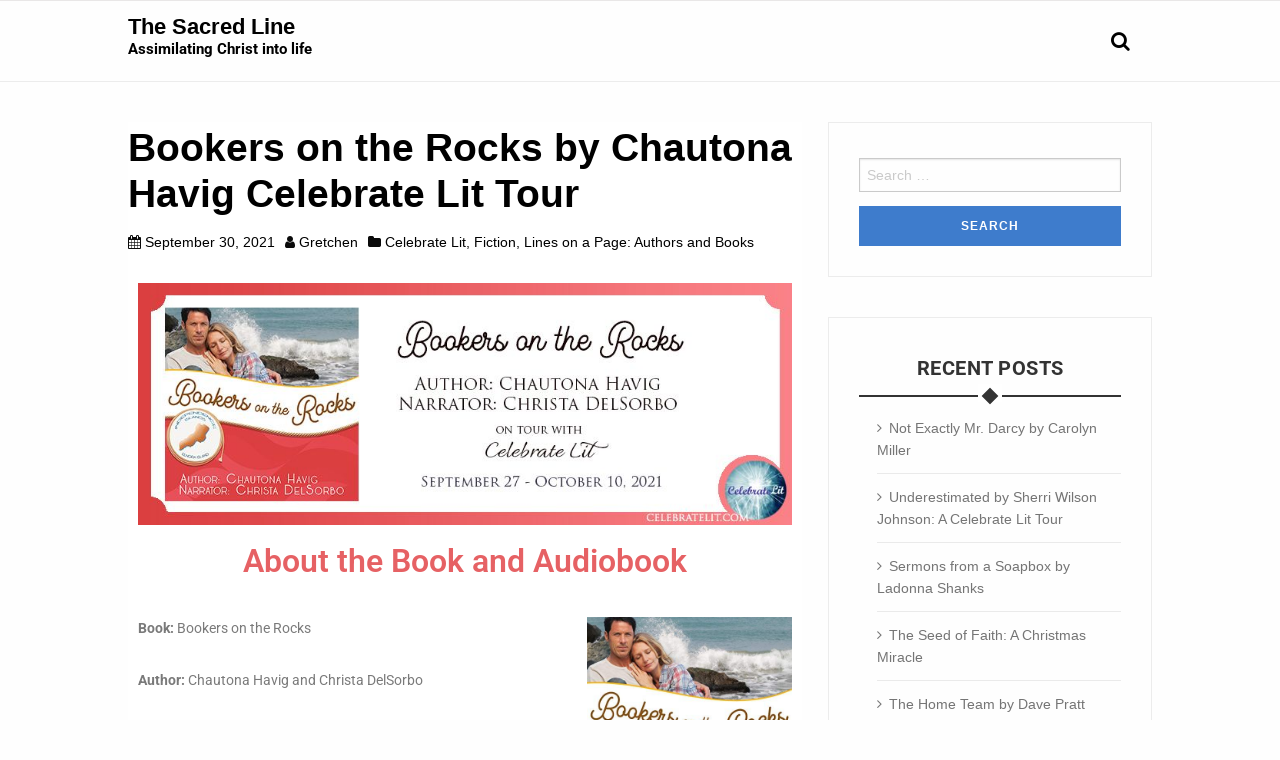

--- FILE ---
content_type: text/html; charset=UTF-8
request_url: https://thesacredline.com/2021/09/30/bookers-on-the-rocks-celebrate-lit/
body_size: 18270
content:
<!DOCTYPE html>
<!--[if IE 7]><html class="ie ie7" lang="en-US">
<![endif]-->
<!--[if IE 8]><html class="ie ie8" lang="en-US">
<![endif]-->
<!--[if !(IE 7) & !(IE 8)]><!--><html lang="en-US">
<!--<![endif]--><head><script data-no-optimize="1">var litespeed_docref=sessionStorage.getItem("litespeed_docref");litespeed_docref&&(Object.defineProperty(document,"referrer",{get:function(){return litespeed_docref}}),sessionStorage.removeItem("litespeed_docref"));</script> <meta charset="UTF-8" /><meta name="viewport" content="width=device-width" /><link rel="profile" href="http://gmpg.org/xfn/11" /><link rel="pingback" href="https://thesacredline.com/xmlrpc.php" /><meta name='robots' content='index, follow, max-image-preview:large, max-snippet:-1, max-video-preview:-1' /><title>Bookers on the Rocks by Chautona Havig Celebrate Lit Tour - The Sacred Line</title><meta name="description" content="Bookers on the Rocks is about a couple that lives on an Independence Island who are trying to stay connected after 20+ years of marriage" /><link rel="canonical" href="https://thesacredline.com/2021/09/30/bookers-on-the-rocks-celebrate-lit/" /><meta property="og:locale" content="en_US" /><meta property="og:type" content="article" /><meta property="og:title" content="Bookers on the Rocks by Chautona Havig Celebrate Lit Tour - The Sacred Line" /><meta property="og:description" content="Bookers on the Rocks is about a couple that lives on an Independence Island who are trying to stay connected after 20+ years of marriage" /><meta property="og:url" content="https://thesacredline.com/2021/09/30/bookers-on-the-rocks-celebrate-lit/" /><meta property="og:site_name" content="The Sacred Line" /><meta property="article:published_time" content="2021-09-30T16:22:22+00:00" /><meta property="article:modified_time" content="2022-01-12T02:12:19+00:00" /><meta property="og:image" content="https://thesacredline.com/wp-content/uploads/2021/09/BR-3.jpeg" /><meta name="author" content="Gretchen" /><meta name="twitter:card" content="summary_large_image" /><meta name="twitter:label1" content="Written by" /><meta name="twitter:data1" content="Gretchen" /><meta name="twitter:label2" content="Est. reading time" /><meta name="twitter:data2" content="4 minutes" /> <script type="application/ld+json" class="yoast-schema-graph">{"@context":"https://schema.org","@graph":[{"@type":"Article","@id":"https://thesacredline.com/2021/09/30/bookers-on-the-rocks-celebrate-lit/#article","isPartOf":{"@id":"https://thesacredline.com/2021/09/30/bookers-on-the-rocks-celebrate-lit/"},"author":{"name":"Gretchen","@id":"https://thesacredline.com/#/schema/person/ec1d36b38a878357c4319e27e862ce02"},"headline":"Bookers on the Rocks by Chautona Havig Celebrate Lit Tour","datePublished":"2021-09-30T16:22:22+00:00","dateModified":"2022-01-12T02:12:19+00:00","mainEntityOfPage":{"@id":"https://thesacredline.com/2021/09/30/bookers-on-the-rocks-celebrate-lit/"},"wordCount":516,"commentCount":5,"image":{"@id":"https://thesacredline.com/2021/09/30/bookers-on-the-rocks-celebrate-lit/#primaryimage"},"thumbnailUrl":"https://thesacredline.com/wp-content/uploads/2021/09/BR-3.jpeg","keywords":["audio book","author","book tour","Celebrate Lit","Celebrate Lit book tour","Chautona Havig","Christa DelSorbo audio book","Christian fiction","marriage fiction","recommended listening"],"articleSection":["Celebrate Lit","Fiction","Lines on a Page: Authors and Books"],"inLanguage":"en-US","potentialAction":[{"@type":"CommentAction","name":"Comment","target":["https://thesacredline.com/2021/09/30/bookers-on-the-rocks-celebrate-lit/#respond"]}]},{"@type":"WebPage","@id":"https://thesacredline.com/2021/09/30/bookers-on-the-rocks-celebrate-lit/","url":"https://thesacredline.com/2021/09/30/bookers-on-the-rocks-celebrate-lit/","name":"Bookers on the Rocks by Chautona Havig Celebrate Lit Tour - The Sacred Line","isPartOf":{"@id":"https://thesacredline.com/#website"},"primaryImageOfPage":{"@id":"https://thesacredline.com/2021/09/30/bookers-on-the-rocks-celebrate-lit/#primaryimage"},"image":{"@id":"https://thesacredline.com/2021/09/30/bookers-on-the-rocks-celebrate-lit/#primaryimage"},"thumbnailUrl":"https://thesacredline.com/wp-content/uploads/2021/09/BR-3.jpeg","datePublished":"2021-09-30T16:22:22+00:00","dateModified":"2022-01-12T02:12:19+00:00","author":{"@id":"https://thesacredline.com/#/schema/person/ec1d36b38a878357c4319e27e862ce02"},"description":"Bookers on the Rocks is about a couple that lives on an Independence Island who are trying to stay connected after 20+ years of marriage","breadcrumb":{"@id":"https://thesacredline.com/2021/09/30/bookers-on-the-rocks-celebrate-lit/#breadcrumb"},"inLanguage":"en-US","potentialAction":[{"@type":"ReadAction","target":["https://thesacredline.com/2021/09/30/bookers-on-the-rocks-celebrate-lit/"]}]},{"@type":"ImageObject","inLanguage":"en-US","@id":"https://thesacredline.com/2021/09/30/bookers-on-the-rocks-celebrate-lit/#primaryimage","url":"https://thesacredline.com/wp-content/uploads/2021/09/BR-3.jpeg","contentUrl":"https://thesacredline.com/wp-content/uploads/2021/09/BR-3.jpeg","width":851,"height":315,"caption":"Bookers on the Rocks Celebrate Lit Tour"},{"@type":"BreadcrumbList","@id":"https://thesacredline.com/2021/09/30/bookers-on-the-rocks-celebrate-lit/#breadcrumb","itemListElement":[{"@type":"ListItem","position":1,"name":"Home","item":"https://thesacredline.com/"},{"@type":"ListItem","position":2,"name":"Bookers on the Rocks by Chautona Havig Celebrate Lit Tour"}]},{"@type":"WebSite","@id":"https://thesacredline.com/#website","url":"https://thesacredline.com/","name":"The Sacred Line","description":"Assimilating Christ into life","potentialAction":[{"@type":"SearchAction","target":{"@type":"EntryPoint","urlTemplate":"https://thesacredline.com/?s={search_term_string}"},"query-input":{"@type":"PropertyValueSpecification","valueRequired":true,"valueName":"search_term_string"}}],"inLanguage":"en-US"},{"@type":"Person","@id":"https://thesacredline.com/#/schema/person/ec1d36b38a878357c4319e27e862ce02","name":"Gretchen","image":{"@type":"ImageObject","inLanguage":"en-US","@id":"https://thesacredline.com/#/schema/person/image/","url":"https://thesacredline.com/wp-content/litespeed/avatar/169b26560f683eb4857b2054fee91bdf.jpg?ver=1768414125","contentUrl":"https://thesacredline.com/wp-content/litespeed/avatar/169b26560f683eb4857b2054fee91bdf.jpg?ver=1768414125","caption":"Gretchen"},"url":"https://thesacredline.com/author/gretchen/"}]}</script> <link rel='dns-prefetch' href='//fonts.googleapis.com' /><link rel='dns-prefetch' href='//maxcdn.bootstrapcdn.com' /><link rel="alternate" type="application/rss+xml" title="The Sacred Line &raquo; Feed" href="https://thesacredline.com/feed/" /><link rel="alternate" type="application/rss+xml" title="The Sacred Line &raquo; Comments Feed" href="https://thesacredline.com/comments/feed/" /><link rel="alternate" type="application/rss+xml" title="The Sacred Line &raquo; Bookers on the Rocks by Chautona Havig Celebrate Lit Tour Comments Feed" href="https://thesacredline.com/2021/09/30/bookers-on-the-rocks-celebrate-lit/feed/" /><link rel="alternate" title="oEmbed (JSON)" type="application/json+oembed" href="https://thesacredline.com/wp-json/oembed/1.0/embed?url=https%3A%2F%2Fthesacredline.com%2F2021%2F09%2F30%2Fbookers-on-the-rocks-celebrate-lit%2F" /><link rel="alternate" title="oEmbed (XML)" type="text/xml+oembed" href="https://thesacredline.com/wp-json/oembed/1.0/embed?url=https%3A%2F%2Fthesacredline.com%2F2021%2F09%2F30%2Fbookers-on-the-rocks-celebrate-lit%2F&#038;format=xml" /><style id='wp-img-auto-sizes-contain-inline-css' type='text/css'>img:is([sizes=auto i],[sizes^="auto," i]){contain-intrinsic-size:3000px 1500px}
/*# sourceURL=wp-img-auto-sizes-contain-inline-css */</style><link data-optimized="2" rel="stylesheet" href="https://thesacredline.com/wp-content/litespeed/css/cfee03bda07b96228177807d5b92e3c9.css?ver=af42d" /><style id='classic-theme-styles-inline-css' type='text/css'>/*! This file is auto-generated */
.wp-block-button__link{color:#fff;background-color:#32373c;border-radius:9999px;box-shadow:none;text-decoration:none;padding:calc(.667em + 2px) calc(1.333em + 2px);font-size:1.125em}.wp-block-file__button{background:#32373c;color:#fff;text-decoration:none}
/*# sourceURL=/wp-includes/css/classic-themes.min.css */</style><style id='global-styles-inline-css' type='text/css'>:root{--wp--preset--aspect-ratio--square: 1;--wp--preset--aspect-ratio--4-3: 4/3;--wp--preset--aspect-ratio--3-4: 3/4;--wp--preset--aspect-ratio--3-2: 3/2;--wp--preset--aspect-ratio--2-3: 2/3;--wp--preset--aspect-ratio--16-9: 16/9;--wp--preset--aspect-ratio--9-16: 9/16;--wp--preset--color--black: #000000;--wp--preset--color--cyan-bluish-gray: #abb8c3;--wp--preset--color--white: #ffffff;--wp--preset--color--pale-pink: #f78da7;--wp--preset--color--vivid-red: #cf2e2e;--wp--preset--color--luminous-vivid-orange: #ff6900;--wp--preset--color--luminous-vivid-amber: #fcb900;--wp--preset--color--light-green-cyan: #7bdcb5;--wp--preset--color--vivid-green-cyan: #00d084;--wp--preset--color--pale-cyan-blue: #8ed1fc;--wp--preset--color--vivid-cyan-blue: #0693e3;--wp--preset--color--vivid-purple: #9b51e0;--wp--preset--gradient--vivid-cyan-blue-to-vivid-purple: linear-gradient(135deg,rgb(6,147,227) 0%,rgb(155,81,224) 100%);--wp--preset--gradient--light-green-cyan-to-vivid-green-cyan: linear-gradient(135deg,rgb(122,220,180) 0%,rgb(0,208,130) 100%);--wp--preset--gradient--luminous-vivid-amber-to-luminous-vivid-orange: linear-gradient(135deg,rgb(252,185,0) 0%,rgb(255,105,0) 100%);--wp--preset--gradient--luminous-vivid-orange-to-vivid-red: linear-gradient(135deg,rgb(255,105,0) 0%,rgb(207,46,46) 100%);--wp--preset--gradient--very-light-gray-to-cyan-bluish-gray: linear-gradient(135deg,rgb(238,238,238) 0%,rgb(169,184,195) 100%);--wp--preset--gradient--cool-to-warm-spectrum: linear-gradient(135deg,rgb(74,234,220) 0%,rgb(151,120,209) 20%,rgb(207,42,186) 40%,rgb(238,44,130) 60%,rgb(251,105,98) 80%,rgb(254,248,76) 100%);--wp--preset--gradient--blush-light-purple: linear-gradient(135deg,rgb(255,206,236) 0%,rgb(152,150,240) 100%);--wp--preset--gradient--blush-bordeaux: linear-gradient(135deg,rgb(254,205,165) 0%,rgb(254,45,45) 50%,rgb(107,0,62) 100%);--wp--preset--gradient--luminous-dusk: linear-gradient(135deg,rgb(255,203,112) 0%,rgb(199,81,192) 50%,rgb(65,88,208) 100%);--wp--preset--gradient--pale-ocean: linear-gradient(135deg,rgb(255,245,203) 0%,rgb(182,227,212) 50%,rgb(51,167,181) 100%);--wp--preset--gradient--electric-grass: linear-gradient(135deg,rgb(202,248,128) 0%,rgb(113,206,126) 100%);--wp--preset--gradient--midnight: linear-gradient(135deg,rgb(2,3,129) 0%,rgb(40,116,252) 100%);--wp--preset--font-size--small: 13px;--wp--preset--font-size--medium: 20px;--wp--preset--font-size--large: 36px;--wp--preset--font-size--x-large: 42px;--wp--preset--spacing--20: 0.44rem;--wp--preset--spacing--30: 0.67rem;--wp--preset--spacing--40: 1rem;--wp--preset--spacing--50: 1.5rem;--wp--preset--spacing--60: 2.25rem;--wp--preset--spacing--70: 3.38rem;--wp--preset--spacing--80: 5.06rem;--wp--preset--shadow--natural: 6px 6px 9px rgba(0, 0, 0, 0.2);--wp--preset--shadow--deep: 12px 12px 50px rgba(0, 0, 0, 0.4);--wp--preset--shadow--sharp: 6px 6px 0px rgba(0, 0, 0, 0.2);--wp--preset--shadow--outlined: 6px 6px 0px -3px rgb(255, 255, 255), 6px 6px rgb(0, 0, 0);--wp--preset--shadow--crisp: 6px 6px 0px rgb(0, 0, 0);}:where(.is-layout-flex){gap: 0.5em;}:where(.is-layout-grid){gap: 0.5em;}body .is-layout-flex{display: flex;}.is-layout-flex{flex-wrap: wrap;align-items: center;}.is-layout-flex > :is(*, div){margin: 0;}body .is-layout-grid{display: grid;}.is-layout-grid > :is(*, div){margin: 0;}:where(.wp-block-columns.is-layout-flex){gap: 2em;}:where(.wp-block-columns.is-layout-grid){gap: 2em;}:where(.wp-block-post-template.is-layout-flex){gap: 1.25em;}:where(.wp-block-post-template.is-layout-grid){gap: 1.25em;}.has-black-color{color: var(--wp--preset--color--black) !important;}.has-cyan-bluish-gray-color{color: var(--wp--preset--color--cyan-bluish-gray) !important;}.has-white-color{color: var(--wp--preset--color--white) !important;}.has-pale-pink-color{color: var(--wp--preset--color--pale-pink) !important;}.has-vivid-red-color{color: var(--wp--preset--color--vivid-red) !important;}.has-luminous-vivid-orange-color{color: var(--wp--preset--color--luminous-vivid-orange) !important;}.has-luminous-vivid-amber-color{color: var(--wp--preset--color--luminous-vivid-amber) !important;}.has-light-green-cyan-color{color: var(--wp--preset--color--light-green-cyan) !important;}.has-vivid-green-cyan-color{color: var(--wp--preset--color--vivid-green-cyan) !important;}.has-pale-cyan-blue-color{color: var(--wp--preset--color--pale-cyan-blue) !important;}.has-vivid-cyan-blue-color{color: var(--wp--preset--color--vivid-cyan-blue) !important;}.has-vivid-purple-color{color: var(--wp--preset--color--vivid-purple) !important;}.has-black-background-color{background-color: var(--wp--preset--color--black) !important;}.has-cyan-bluish-gray-background-color{background-color: var(--wp--preset--color--cyan-bluish-gray) !important;}.has-white-background-color{background-color: var(--wp--preset--color--white) !important;}.has-pale-pink-background-color{background-color: var(--wp--preset--color--pale-pink) !important;}.has-vivid-red-background-color{background-color: var(--wp--preset--color--vivid-red) !important;}.has-luminous-vivid-orange-background-color{background-color: var(--wp--preset--color--luminous-vivid-orange) !important;}.has-luminous-vivid-amber-background-color{background-color: var(--wp--preset--color--luminous-vivid-amber) !important;}.has-light-green-cyan-background-color{background-color: var(--wp--preset--color--light-green-cyan) !important;}.has-vivid-green-cyan-background-color{background-color: var(--wp--preset--color--vivid-green-cyan) !important;}.has-pale-cyan-blue-background-color{background-color: var(--wp--preset--color--pale-cyan-blue) !important;}.has-vivid-cyan-blue-background-color{background-color: var(--wp--preset--color--vivid-cyan-blue) !important;}.has-vivid-purple-background-color{background-color: var(--wp--preset--color--vivid-purple) !important;}.has-black-border-color{border-color: var(--wp--preset--color--black) !important;}.has-cyan-bluish-gray-border-color{border-color: var(--wp--preset--color--cyan-bluish-gray) !important;}.has-white-border-color{border-color: var(--wp--preset--color--white) !important;}.has-pale-pink-border-color{border-color: var(--wp--preset--color--pale-pink) !important;}.has-vivid-red-border-color{border-color: var(--wp--preset--color--vivid-red) !important;}.has-luminous-vivid-orange-border-color{border-color: var(--wp--preset--color--luminous-vivid-orange) !important;}.has-luminous-vivid-amber-border-color{border-color: var(--wp--preset--color--luminous-vivid-amber) !important;}.has-light-green-cyan-border-color{border-color: var(--wp--preset--color--light-green-cyan) !important;}.has-vivid-green-cyan-border-color{border-color: var(--wp--preset--color--vivid-green-cyan) !important;}.has-pale-cyan-blue-border-color{border-color: var(--wp--preset--color--pale-cyan-blue) !important;}.has-vivid-cyan-blue-border-color{border-color: var(--wp--preset--color--vivid-cyan-blue) !important;}.has-vivid-purple-border-color{border-color: var(--wp--preset--color--vivid-purple) !important;}.has-vivid-cyan-blue-to-vivid-purple-gradient-background{background: var(--wp--preset--gradient--vivid-cyan-blue-to-vivid-purple) !important;}.has-light-green-cyan-to-vivid-green-cyan-gradient-background{background: var(--wp--preset--gradient--light-green-cyan-to-vivid-green-cyan) !important;}.has-luminous-vivid-amber-to-luminous-vivid-orange-gradient-background{background: var(--wp--preset--gradient--luminous-vivid-amber-to-luminous-vivid-orange) !important;}.has-luminous-vivid-orange-to-vivid-red-gradient-background{background: var(--wp--preset--gradient--luminous-vivid-orange-to-vivid-red) !important;}.has-very-light-gray-to-cyan-bluish-gray-gradient-background{background: var(--wp--preset--gradient--very-light-gray-to-cyan-bluish-gray) !important;}.has-cool-to-warm-spectrum-gradient-background{background: var(--wp--preset--gradient--cool-to-warm-spectrum) !important;}.has-blush-light-purple-gradient-background{background: var(--wp--preset--gradient--blush-light-purple) !important;}.has-blush-bordeaux-gradient-background{background: var(--wp--preset--gradient--blush-bordeaux) !important;}.has-luminous-dusk-gradient-background{background: var(--wp--preset--gradient--luminous-dusk) !important;}.has-pale-ocean-gradient-background{background: var(--wp--preset--gradient--pale-ocean) !important;}.has-electric-grass-gradient-background{background: var(--wp--preset--gradient--electric-grass) !important;}.has-midnight-gradient-background{background: var(--wp--preset--gradient--midnight) !important;}.has-small-font-size{font-size: var(--wp--preset--font-size--small) !important;}.has-medium-font-size{font-size: var(--wp--preset--font-size--medium) !important;}.has-large-font-size{font-size: var(--wp--preset--font-size--large) !important;}.has-x-large-font-size{font-size: var(--wp--preset--font-size--x-large) !important;}
:where(.wp-block-post-template.is-layout-flex){gap: 1.25em;}:where(.wp-block-post-template.is-layout-grid){gap: 1.25em;}
:where(.wp-block-term-template.is-layout-flex){gap: 1.25em;}:where(.wp-block-term-template.is-layout-grid){gap: 1.25em;}
:where(.wp-block-columns.is-layout-flex){gap: 2em;}:where(.wp-block-columns.is-layout-grid){gap: 2em;}
:root :where(.wp-block-pullquote){font-size: 1.5em;line-height: 1.6;}
/*# sourceURL=global-styles-inline-css */</style><link rel='stylesheet' id='fontawesome-css' href='https://maxcdn.bootstrapcdn.com/font-awesome/4.7.0/css/font-awesome.min.css?ver=2.8.6' type='text/css' media='all' /> <script type="litespeed/javascript" data-src="https://thesacredline.com/wp-includes/js/jquery/jquery.min.js" id="jquery-core-js"></script> <link rel="https://api.w.org/" href="https://thesacredline.com/wp-json/" /><link rel="alternate" title="JSON" type="application/json" href="https://thesacredline.com/wp-json/wp/v2/posts/1665" /><meta name="generator" content="WordPress 6.9" /><link rel='shortlink' href='https://thesacredline.com/?p=1665' /><style>#site-title a, h1, h2, h2.page-title, h2.post-title, h2 a:link, h2 a:visited, .menu.main a:link, .menu.main a:visited, footer h3 { 
    color:  #000000; 
}
/* secondary color */
#site-description, .title .entry-title a, .sidebar h3, h3, h5, .menu.main a:active, .menu.main a:hover {
    color:  #000000; 
}
.menu.main,
.fatfooter {
    border-top: 1px solid #000000;
}
.menu.main {
    border-bottom: 1px solid #000000;  
}
.fatfooter {
    border-bottom: 1px solid #000000;
}
a:link, a:visited { 
    color:  #000000; 
}
a:hover, a:active {
    color:  #9e4059; 
}

/* background colors */
.header-background-on .header-wrapper {
    background-color: #000000;
}
.header-background-on #site-title a, .header-background-on #site-description {
    color: #fff;
}
.header-background-on header a:active, .header-background-on header a:hover {
    text-decoration: none;
}
.header-background-on .menu.main {
    border: none;
}
 
/* footer */
.footer-background-on footer { 
    background-color: #000000;
}
.footer-background-on footer, .footer-background-on footer h3, .footer-background-on footer a:link, .footer-background-on footer a:visited, .footer-background-on footer a:active, .footer-background-on footer a:hover {
    color: #fff;
}
.footer-background-on footer a:link, .footer-background-on footer a:visited {
    text-decoration: underline;
}
.footer-background-on footer a:active, .footer-background-on footer a:hover {
    text-decoration: none;          
}
.footer-background-on .fatfooter {
    border: none;
}

.is-stuck.header-inner .wpcrt-logo img{
	width: 100px;
}</style><meta name="generator" content="Elementor 3.34.1; features: additional_custom_breakpoints; settings: css_print_method-external, google_font-enabled, font_display-auto"><style>.e-con.e-parent:nth-of-type(n+4):not(.e-lazyloaded):not(.e-no-lazyload),
				.e-con.e-parent:nth-of-type(n+4):not(.e-lazyloaded):not(.e-no-lazyload) * {
					background-image: none !important;
				}
				@media screen and (max-height: 1024px) {
					.e-con.e-parent:nth-of-type(n+3):not(.e-lazyloaded):not(.e-no-lazyload),
					.e-con.e-parent:nth-of-type(n+3):not(.e-lazyloaded):not(.e-no-lazyload) * {
						background-image: none !important;
					}
				}
				@media screen and (max-height: 640px) {
					.e-con.e-parent:nth-of-type(n+2):not(.e-lazyloaded):not(.e-no-lazyload),
					.e-con.e-parent:nth-of-type(n+2):not(.e-lazyloaded):not(.e-no-lazyload) * {
						background-image: none !important;
					}
				}</style><link rel="icon" href="https://thesacredline.com/wp-content/uploads/2020/05/cropped-Sacred-Line-Wesbsite-Image-scaled-1-32x32.jpg" sizes="32x32" /><link rel="icon" href="https://thesacredline.com/wp-content/uploads/2020/05/cropped-Sacred-Line-Wesbsite-Image-scaled-1-192x192.jpg" sizes="192x192" /><link rel="apple-touch-icon" href="https://thesacredline.com/wp-content/uploads/2020/05/cropped-Sacred-Line-Wesbsite-Image-scaled-1-180x180.jpg" /><meta name="msapplication-TileImage" content="https://thesacredline.com/wp-content/uploads/2020/05/cropped-Sacred-Line-Wesbsite-Image-scaled-1-270x270.jpg" /></head><body class="wp-singular post-template-default single single-post postid-1665 single-format-standard wp-theme-wp-iclean-responsive eio-default single-author elementor-default elementor-kit-794 elementor-page elementor-page-1665"><div class="flypanels-container preload"><div class="offcanvas flypanels-left"><div class="panelcontent" data-panel="treemenu"><nav class="flypanels-treemenu" role="navigation"></nav></div></div><div class="flypanels-main"><div class="inner-wrap flypanels-content"><header class="wpcrt-header-container"><div class="wpcrt-header-top"><div class="header_wrap row"><div class="medium-4 columns wpcrt-social-networks wpcrt-social-networks-header"></div><nav class="medium-8 columns hide-for-small-only right wpcrt-header-top-menu" data-topbar role="navigation" aria-label="Top Menu"><section class="top-bar-section clearfix"></section></nav></div></div><div class="wpcrt-header" data-sticky-container><div class="header-inner " data-sticky data-options="marginTop:0;"><div class="header_wrap row" ><div class="small-2 columns show-for-small-only">
<a class="flypanels-button-left icon-menu" data-panel="treemenu" href="javascript:void(0);"><i class="fa fa-bars"></i></a></div><div class="small-8 medium-3 large-3 columns wpcrt-logo"><hgroup><h1 class="site-title"><a href="https://thesacredline.com/" title="The Sacred Line" rel="home">The Sacred Line</a></h1><h2 class="site-description">Assimilating Christ into life</h2></hgroup></div><div class="navigation-main small-2 medium-9 large-9 columns"><div class="top-bar" data-topbar role="navigation" aria-label="Primary Menu"><div class="medium-11 hide-for-small-only columns"></div><div class="small-12 medium-1 columns search-nav"><div  id="wpcrt-search-nav">
<span class="wpcrt-search-nav"><i class="fa fa-search fa-2"></i></span></div><div id="wpcrt-search-dropdown"><form role="search" method="get" id="searchform" class="searchform" action="https://thesacredline.com/"><div>
<input placeholder="Type search term and press enter" type="text" value="" name="s" id="s" /></div></form></div></div></div></div></div></div></div></header><div id="content-container" class="content-container"><div class="content_wrap row"><div id="primary" class="site-content medium-8 large-8 columns"><div id="content"><article id="post-1665" class="post-1665 post type-post status-publish format-standard hentry category-celebrate-lit category-fiction category-lines-on-a-page tag-audio-book tag-author tag-book-tour tag-celebrate-lit tag-celebrate-lit-book-tour tag-chautona-havig tag-christa-delsorbo-audio-book tag-christian-fiction tag-marriage-fiction tag-recommended-listening"><header class="title"><h1 class="entry-title">Bookers on the Rocks by Chautona Havig Celebrate Lit Tour</h1><div class="entry-meta">
<span class="posted-on"><i class="fa fa-calendar"></i> <a href="https://thesacredline.com/2021/09/30/bookers-on-the-rocks-celebrate-lit/" rel="bookmark"><time class="entry-date published" datetime="2021-09-30T16:22:22+00:00">September 30, 2021</time><time class="updated" datetime="2022-01-12T02:12:19+00:00">January 12, 2022</time></a></span><span class="byline"><i class="fa fa-user"></i> <span class="author vcard"><a class="url fn n" href="https://thesacredline.com/author/gretchen/">Gretchen</a></span></span><span class="cat-links"><i class="fa fa-folder"></i> <a href="https://thesacredline.com/category/lines-on-a-page/celebrate-lit/" rel="category tag">Celebrate Lit</a>, <a href="https://thesacredline.com/category/lines-on-a-page/fiction/" rel="category tag">Fiction</a>, <a href="https://thesacredline.com/category/lines-on-a-page/" rel="category tag">Lines on a Page: Authors and Books</a></span></div></header><div class="outer-entry-content"><div class="entry-content"><div data-elementor-type="wp-post" data-elementor-id="1665" class="elementor elementor-1665"><section class="elementor-section elementor-top-section elementor-element elementor-element-b78fc71 elementor-section-boxed elementor-section-height-default elementor-section-height-default" data-id="b78fc71" data-element_type="section"><div class="elementor-container elementor-column-gap-default"><div class="elementor-column elementor-col-100 elementor-top-column elementor-element elementor-element-0d5ac3d" data-id="0d5ac3d" data-element_type="column"><div class="elementor-widget-wrap elementor-element-populated"><div class="elementor-element elementor-element-4cfc13e elementor-widget elementor-widget-image" data-id="4cfc13e" data-element_type="widget" data-widget_type="image.default"><div class="elementor-widget-container">
<img data-lazyloaded="1" src="[data-uri]" fetchpriority="high" decoding="async" width="851" height="315" data-src="https://thesacredline.com/wp-content/uploads/2021/09/BR-3.jpeg" class="attachment-large size-large wp-image-1668" alt="Bookers on the Rocks Celebrate Lit Tour" data-srcset="https://thesacredline.com/wp-content/uploads/2021/09/BR-3.jpeg 851w, https://thesacredline.com/wp-content/uploads/2021/09/BR-3-300x111.jpeg 300w, https://thesacredline.com/wp-content/uploads/2021/09/BR-3-768x284.jpeg 768w" data-sizes="(max-width: 851px) 100vw, 851px" /></div></div></div></div></div></section><section class="elementor-section elementor-top-section elementor-element elementor-element-a69d673 elementor-section-boxed elementor-section-height-default elementor-section-height-default" data-id="a69d673" data-element_type="section"><div class="elementor-container elementor-column-gap-default"><div class="elementor-column elementor-col-100 elementor-top-column elementor-element elementor-element-c0992ba" data-id="c0992ba" data-element_type="column"><div class="elementor-widget-wrap elementor-element-populated"><div class="elementor-element elementor-element-9c557bf elementor-widget elementor-widget-heading" data-id="9c557bf" data-element_type="widget" data-widget_type="heading.default"><div class="elementor-widget-container"><h2 class="elementor-heading-title elementor-size-default">About the Book and Audiobook</h2></div></div></div></div></div></section><section class="elementor-section elementor-top-section elementor-element elementor-element-2c7094e elementor-section-boxed elementor-section-height-default elementor-section-height-default" data-id="2c7094e" data-element_type="section"><div class="elementor-container elementor-column-gap-default"><div class="elementor-column elementor-col-66 elementor-top-column elementor-element elementor-element-763c92a" data-id="763c92a" data-element_type="column"><div class="elementor-widget-wrap elementor-element-populated"><div class="elementor-element elementor-element-cdedeec elementor-widget elementor-widget-text-editor" data-id="cdedeec" data-element_type="widget" data-widget_type="text-editor.default"><div class="elementor-widget-container"><p><strong>Book: </strong>Bookers on the Rocks</p><p><strong>Author: </strong>Chautona Havig and Christa DelSorbo</p><p><b>Genre: </b>Christian Contemporary Women’s Fiction</p><p><strong>Release date:</strong> February 23, 2021</p><p><b>If it ain’t broke, why’s she so intent on fixing it?</b></p></div></div></div></div><div class="elementor-column elementor-col-33 elementor-top-column elementor-element elementor-element-dede430" data-id="dede430" data-element_type="column"><div class="elementor-widget-wrap elementor-element-populated"><div class="elementor-element elementor-element-562e008 elementor-widget elementor-widget-image" data-id="562e008" data-element_type="widget" data-widget_type="image.default"><div class="elementor-widget-container">
<img data-lazyloaded="1" src="[data-uri]" decoding="async" width="500" height="500" data-src="https://thesacredline.com/wp-content/uploads/2021/09/BR1.jpeg" class="attachment-large size-large wp-image-1671" alt="Bookers on the Rocks by Chautona Havig" data-srcset="https://thesacredline.com/wp-content/uploads/2021/09/BR1.jpeg 500w, https://thesacredline.com/wp-content/uploads/2021/09/BR1-300x300.jpeg 300w, https://thesacredline.com/wp-content/uploads/2021/09/BR1-150x150.jpeg 150w" data-sizes="(max-width: 500px) 100vw, 500px" /></div></div></div></div></div></section><section class="elementor-section elementor-top-section elementor-element elementor-element-d9caea5 elementor-section-boxed elementor-section-height-default elementor-section-height-default" data-id="d9caea5" data-element_type="section"><div class="elementor-container elementor-column-gap-default"><div class="elementor-column elementor-col-100 elementor-top-column elementor-element elementor-element-fb5e2ca" data-id="fb5e2ca" data-element_type="column"><div class="elementor-widget-wrap elementor-element-populated"><div class="elementor-element elementor-element-f339afa elementor-widget elementor-widget-text-editor" data-id="f339afa" data-element_type="widget" data-widget_type="text-editor.default"><div class="elementor-widget-container"><p>For 25 years, Tessa Booker has insisted that romance is something Hollywood cooked up to sell books and movies. Yes, she knows the word existed before movies. She doesn’t care. That’s her story, and she’s sticking to it.</p><p>So, when Ross gets a gentle nudge from Mallory Barrows to look into what Tessa’s doing every day while he’s at work, he discovers a romance in the works – one that sounds a little too “ripped from the pages of his life”!</p><p><b>Who is this woman, and what has she done with his wife? </b></p><p>Armed with advice from <i>101 Ways to Romance Your Wife</i> and a copy of the manuscript he printed while she was napping, he’s determined to figure out what’s up with his wife…and if maybe a little romance wouldn’t be a good thing, after all.</p><p>In a twist of the “on the rocks trope”, this book introduces the next island in the Independence Islands series featuring five islands, six authors, and a boatload of happily ever afters.</p><p>The Independence Islands Series – Beach listens aren’t just for summer, anymore!</p></div></div></div></div></div></section><section class="elementor-section elementor-top-section elementor-element elementor-element-c209573 elementor-section-boxed elementor-section-height-default elementor-section-height-default" data-id="c209573" data-element_type="section"><div class="elementor-container elementor-column-gap-default"><div class="elementor-column elementor-col-100 elementor-top-column elementor-element elementor-element-8bc131a" data-id="8bc131a" data-element_type="column"><div class="elementor-widget-wrap elementor-element-populated"><div class="elementor-element elementor-element-dcb82b2 elementor-align-center elementor-widget elementor-widget-button" data-id="dcb82b2" data-element_type="widget" data-widget_type="button.default"><div class="elementor-widget-container"><div class="elementor-button-wrapper">
<a class="elementor-button elementor-button-link elementor-size-lg" href="https://www.amazon.com/Bookers-Rocks-Elnora-Independence-Islands/dp/B08X4DVN76?dchild=1&#038;keywords=bookers+on+the+rocks+audio&#038;qid=1628745123&#038;sr=8-2&#038;linkCode=sl1&#038;tag=celelit-20&#038;linkId=8b25c1726b1007e525f042fcb0448ed0&#038;language=en_US&#038;ref_=as_li_ss_tl">
<span class="elementor-button-content-wrapper">
<span class="elementor-button-text">Buy Bookers on the Rocks (Celebrate Lit Affiliate Link)</span>
</span>
</a></div></div></div></div></div></div></section><section class="elementor-section elementor-top-section elementor-element elementor-element-224985f elementor-section-boxed elementor-section-height-default elementor-section-height-default" data-id="224985f" data-element_type="section"><div class="elementor-container elementor-column-gap-default"><div class="elementor-column elementor-col-100 elementor-top-column elementor-element elementor-element-cae9de8" data-id="cae9de8" data-element_type="column"><div class="elementor-widget-wrap elementor-element-populated"><div class="elementor-element elementor-element-dc66646 elementor-widget elementor-widget-heading" data-id="dc66646" data-element_type="widget" data-widget_type="heading.default"><div class="elementor-widget-container"><h2 class="elementor-heading-title elementor-size-xl">About the Author</h2></div></div></div></div></div></section><section class="elementor-section elementor-top-section elementor-element elementor-element-dc67764 elementor-section-boxed elementor-section-height-default elementor-section-height-default" data-id="dc67764" data-element_type="section"><div class="elementor-container elementor-column-gap-default"><div class="elementor-column elementor-col-33 elementor-top-column elementor-element elementor-element-7277e52" data-id="7277e52" data-element_type="column"><div class="elementor-widget-wrap elementor-element-populated"><div class="elementor-element elementor-element-870a0fa elementor-widget elementor-widget-image" data-id="870a0fa" data-element_type="widget" data-widget_type="image.default"><div class="elementor-widget-container">
<img data-lazyloaded="1" src="[data-uri]" decoding="async" width="731" height="1024" data-src="https://thesacredline.com/wp-content/uploads/2021/09/BR-4.jpeg" class="attachment-large size-large wp-image-1669" alt="Featuring Bookers on the Rocks by Chautona Havig" data-srcset="https://thesacredline.com/wp-content/uploads/2021/09/BR-4.jpeg 731w, https://thesacredline.com/wp-content/uploads/2021/09/BR-4-214x300.jpeg 214w" data-sizes="(max-width: 731px) 100vw, 731px" /></div></div></div></div><div class="elementor-column elementor-col-66 elementor-top-column elementor-element elementor-element-2143f27" data-id="2143f27" data-element_type="column"><div class="elementor-widget-wrap elementor-element-populated"><div class="elementor-element elementor-element-1d58d65 elementor-widget elementor-widget-text-editor" data-id="1d58d65" data-element_type="widget" data-widget_type="text-editor.default"><div class="elementor-widget-container"><p style="box-sizing: inherit; margin-bottom: 1.75em; color: #1a1a1a; font-family: Merriweather, Georgia, serif; font-size: 16px;"><span style="box-sizing: inherit; font-weight: bold;">Chautona Havig</span></p><p style="box-sizing: inherit; margin-bottom: 1.75em; color: #1a1a1a; font-family: Merriweather, Georgia, serif; font-size: 16px;">Author of the bestselling Aggie and <em style="box-sizing: inherit;">Past Forward</em> series, Chautona Havig lives in an oxymoron, escapes into imaginary worlds that look startlingly similar to ours and writes the stories that emerge. An irrepressible optimist, Chautona sees everything through a kaleidoscope of <em style="box-sizing: inherit;">It’s a Wonderful Life </em>sprinkled with fairy tales. Find her at chautona.com and say howdy—if you can remember how to spell her name.</p></div></div></div></div></div></section><section class="elementor-section elementor-top-section elementor-element elementor-element-9199aad elementor-section-boxed elementor-section-height-default elementor-section-height-default" data-id="9199aad" data-element_type="section"><div class="elementor-container elementor-column-gap-default"><div class="elementor-column elementor-col-100 elementor-top-column elementor-element elementor-element-8dfa4e0" data-id="8dfa4e0" data-element_type="column"><div class="elementor-widget-wrap elementor-element-populated"><div class="elementor-element elementor-element-ac8b836 elementor-widget elementor-widget-heading" data-id="ac8b836" data-element_type="widget" data-widget_type="heading.default"><div class="elementor-widget-container"><h2 class="elementor-heading-title elementor-size-xl">About the Narrator</h2></div></div></div></div></div></section><section class="elementor-section elementor-top-section elementor-element elementor-element-50878ce elementor-section-boxed elementor-section-height-default elementor-section-height-default" data-id="50878ce" data-element_type="section"><div class="elementor-container elementor-column-gap-default"><div class="elementor-column elementor-col-66 elementor-top-column elementor-element elementor-element-a4805cb" data-id="a4805cb" data-element_type="column"><div class="elementor-widget-wrap elementor-element-populated"><div class="elementor-element elementor-element-b347563 elementor-widget elementor-widget-text-editor" data-id="b347563" data-element_type="widget" data-widget_type="text-editor.default"><div class="elementor-widget-container"><p>“The voice of a friend.”</p><p>Christa has a great sense of humor and extensive experience with accents, particularly those of the Southern United States and Great Britain. Her most recent credits include: local live musical theatre actress and choreographer, regional radio commercial voice actress, and speaker for national business</p></div></div></div></div><div class="elementor-column elementor-col-33 elementor-top-column elementor-element elementor-element-1a7143d" data-id="1a7143d" data-element_type="column"><div class="elementor-widget-wrap elementor-element-populated"><div class="elementor-element elementor-element-b109e81 elementor-widget elementor-widget-image" data-id="b109e81" data-element_type="widget" data-widget_type="image.default"><div class="elementor-widget-container">
<img data-lazyloaded="1" src="[data-uri]" loading="lazy" decoding="async" width="768" height="512" data-src="https://thesacredline.com/wp-content/uploads/2021/09/BR-5.jpeg" class="attachment-1536x1536 size-1536x1536 wp-image-1670" alt="Christa DelSorbo Audiobook Narrator of Bookers on the Rocks" data-srcset="https://thesacredline.com/wp-content/uploads/2021/09/BR-5.jpeg 768w, https://thesacredline.com/wp-content/uploads/2021/09/BR-5-300x200.jpeg 300w" data-sizes="(max-width: 768px) 100vw, 768px" /></div></div></div></div></div></section><section class="elementor-section elementor-top-section elementor-element elementor-element-44f29c8 elementor-section-boxed elementor-section-height-default elementor-section-height-default" data-id="44f29c8" data-element_type="section"><div class="elementor-container elementor-column-gap-default"><div class="elementor-column elementor-col-100 elementor-top-column elementor-element elementor-element-bd61b49" data-id="bd61b49" data-element_type="column"><div class="elementor-widget-wrap elementor-element-populated"><div class="elementor-element elementor-element-2e8abba elementor-widget elementor-widget-heading" data-id="2e8abba" data-element_type="widget" data-widget_type="heading.default"><div class="elementor-widget-container"><h2 class="elementor-heading-title elementor-size-default">More from Christa</h2></div></div></div></div></div></section><section class="elementor-section elementor-top-section elementor-element elementor-element-a12b0a6 elementor-section-boxed elementor-section-height-default elementor-section-height-default" data-id="a12b0a6" data-element_type="section"><div class="elementor-container elementor-column-gap-default"><div class="elementor-column elementor-col-100 elementor-top-column elementor-element elementor-element-a82eb84" data-id="a82eb84" data-element_type="column"><div class="elementor-widget-wrap elementor-element-populated"><div class="elementor-element elementor-element-eb0d03c elementor-widget elementor-widget-video" data-id="eb0d03c" data-element_type="widget" data-settings="{&quot;youtube_url&quot;:&quot;https:\/\/youtu.be\/xjBjRWlgRLM&quot;,&quot;video_type&quot;:&quot;youtube&quot;,&quot;controls&quot;:&quot;yes&quot;}" data-widget_type="video.default"><div class="elementor-widget-container"><div class="elementor-wrapper elementor-open-inline"><div class="elementor-video"></div></div></div></div></div></div></div></section><section class="elementor-section elementor-top-section elementor-element elementor-element-f277496 elementor-section-boxed elementor-section-height-default elementor-section-height-default" data-id="f277496" data-element_type="section"><div class="elementor-container elementor-column-gap-default"><div class="elementor-column elementor-col-100 elementor-top-column elementor-element elementor-element-7e6980c" data-id="7e6980c" data-element_type="column"><div class="elementor-widget-wrap elementor-element-populated"><div class="elementor-element elementor-element-0163451 elementor-widget elementor-widget-heading" data-id="0163451" data-element_type="widget" data-widget_type="heading.default"><div class="elementor-widget-container"><h2 class="elementor-heading-title elementor-size-xl">Blog Stops</h2></div></div></div></div></div></section><section class="elementor-section elementor-top-section elementor-element elementor-element-1ea14ac elementor-section-boxed elementor-section-height-default elementor-section-height-default" data-id="1ea14ac" data-element_type="section"><div class="elementor-container elementor-column-gap-default"><div class="elementor-column elementor-col-100 elementor-top-column elementor-element elementor-element-56e15c9" data-id="56e15c9" data-element_type="column"><div class="elementor-widget-wrap elementor-element-populated"><div class="elementor-element elementor-element-3addece elementor-widget elementor-widget-text-editor" data-id="3addece" data-element_type="widget" data-widget_type="text-editor.default"><div class="elementor-widget-container"><p><a href="https://debbieloseanything.blogspot.com/"><span data-sheets-value="{&quot;1&quot;:2,&quot;2&quot;:&quot;Debbie's Dusty Deliberations&quot;}" data-sheets-userformat="{&quot;2&quot;:4224,&quot;10&quot;:2,&quot;15&quot;:&quot;Arial&quot;}">Debbie’s Dusty Deliberations</span></a>, September 27</p><p><a href="http://deana0326.blogspot.com/"><span data-sheets-value="{&quot;1&quot;:2,&quot;2&quot;:&quot;Texas Book-aholic&quot;}" data-sheets-userformat="{&quot;2&quot;:4224,&quot;10&quot;:2,&quot;15&quot;:&quot;Arial&quot;}">Texas Book-aholic</span></a>, September 28</p><p><a href="http://amandanicolle.blogspot.com/?m=1"><span data-sheets-value="{&quot;1&quot;:2,&quot;2&quot;:&quot;Inklings and notions&quot;}" data-sheets-userformat="{&quot;2&quot;:4224,&quot;10&quot;:2,&quot;15&quot;:&quot;Arial&quot;}">Inklings and notions</span></a>, September 29</p><p><a href="http://www.forhimandmyfamily.com/"><span data-sheets-value="{&quot;1&quot;:2,&quot;2&quot;:&quot;For Him and My Family&quot;}" data-sheets-userformat="{&quot;2&quot;:4224,&quot;10&quot;:2,&quot;15&quot;:&quot;Arial&quot;}">For Him and My Family</span></a>, September 30</p><p><a href="https://www.thesacredline.com/"><span data-sheets-value="{&quot;1&quot;:2,&quot;2&quot;:&quot;The Sacred Line&quot;}" data-sheets-userformat="{&quot;2&quot;:513,&quot;3&quot;:{&quot;1&quot;:0},&quot;12&quot;:0}">The Sacred Line</span></a>, September 30</p><p><a href="https://debs-bookreview.blogspot.com/"><span data-sheets-value="{&quot;1&quot;:2,&quot;2&quot;:&quot;deb's Book Review&quot;}" data-sheets-userformat="{&quot;2&quot;:4224,&quot;10&quot;:2,&quot;15&quot;:&quot;Arial&quot;}">deb’s Book Review</span></a>, October 1</p><p><a href="http://www.amybooksy.blogspot.com/"><span data-sheets-value="{&quot;1&quot;:2,&quot;2&quot;:&quot;Locks, Hooks and Books&quot;}" data-sheets-userformat="{&quot;2&quot;:4224,&quot;10&quot;:2,&quot;15&quot;:&quot;Arial&quot;}">Locks, Hooks and Books</span></a>, October 2</p><p><a href="https://ashleyscleanbookreviews.blogspot.com/"><span data-sheets-value="{&quot;1&quot;:2,&quot;2&quot;:&quot;Ashley’s Clean Book Reviews&quot;}" data-sheets-userformat="{&quot;2&quot;:4224,&quot;10&quot;:2,&quot;15&quot;:&quot;Arial&quot;}">Ashley’s Clean Book Reviews</span></a>, October 3</p><p><a href="http://becauseisaidsomyadventuresinparenting.blogspot.com/"><span data-sheets-value="{&quot;1&quot;:2,&quot;2&quot;:&quot;Because I said so -- and other adventures in Parenting&quot;}" data-sheets-userformat="{&quot;2&quot;:4737,&quot;3&quot;:{&quot;1&quot;:0},&quot;10&quot;:2,&quot;12&quot;:0,&quot;15&quot;:&quot;Arial&quot;}">Because I said so — and other adventures in Parenting</span></a>, October 4</p><p><a href="https://www.amoderndayfairytale.net/"><span data-sheets-value="{&quot;1&quot;:2,&quot;2&quot;:&quot;A Modern Day Fairy Tale&quot;}" data-sheets-userformat="{&quot;2&quot;:4224,&quot;10&quot;:2,&quot;15&quot;:&quot;Arial&quot;}">A Modern Day Fairy Tale</span></a>, October 5</p><p><a href="http://www.musingsofasassybookishmama.com/"><span data-sheets-value="{&quot;1&quot;:2,&quot;2&quot;:&quot;Musings of a Sassy Bookish Mama&quot;}" data-sheets-userformat="{&quot;2&quot;:4224,&quot;10&quot;:2,&quot;15&quot;:&quot;Arial&quot;}">Musings of a Sassy Bookish Mama</span></a>, October 6</p><p><a href="https://truthandgracehomeschoolacademy.wordpress.com/"><span data-sheets-value="{&quot;1&quot;:2,&quot;2&quot;:&quot;Truth and Grace Homeschool Academy&quot;}" data-sheets-userformat="{&quot;2&quot;:513,&quot;3&quot;:{&quot;1&quot;:0},&quot;12&quot;:0}">Truth and Grace Homeschool Academy</span></a>, October 7</p><p><a href="https://batyasbits.home.blog/"><span data-sheets-value="{&quot;1&quot;:2,&quot;2&quot;:&quot;Batya's Bits &quot;}" data-sheets-userformat="{&quot;2&quot;:513,&quot;3&quot;:{&quot;1&quot;:0},&quot;12&quot;:0}">Batya’s Bits</span></a>, October 8</p><p><a href="https://brittreadsfiction.wordpress.com/"><span data-sheets-value="{&quot;1&quot;:2,&quot;2&quot;:&quot;Britt Reads Fiction&quot;}" data-sheets-userformat="{&quot;2&quot;:513,&quot;3&quot;:{&quot;1&quot;:0},&quot;12&quot;:0}">Britt Reads Fiction</span></a>, October 9</p><p><a href="https://storiesbygina.wordpress.com/"><span data-sheets-value="{&quot;1&quot;:2,&quot;2&quot;:&quot;Gina Holder, Author and Blogger&quot;}" data-sheets-userformat="{&quot;2&quot;:513,&quot;3&quot;:{&quot;1&quot;:0},&quot;12&quot;:0}">Gina Holder, Author and Blogger</span></a>, October 10</p></div></div></div></div></div></section><section class="elementor-section elementor-top-section elementor-element elementor-element-87a840a elementor-section-boxed elementor-section-height-default elementor-section-height-default" data-id="87a840a" data-element_type="section"><div class="elementor-container elementor-column-gap-default"><div class="elementor-column elementor-col-100 elementor-top-column elementor-element elementor-element-5b65be1" data-id="5b65be1" data-element_type="column"><div class="elementor-widget-wrap elementor-element-populated"><div class="elementor-element elementor-element-8abcf6a elementor-widget elementor-widget-heading" data-id="8abcf6a" data-element_type="widget" data-widget_type="heading.default"><div class="elementor-widget-container"><h2 class="elementor-heading-title elementor-size-xxl">Giveaway!</h2></div></div></div></div></div></section><section class="elementor-section elementor-top-section elementor-element elementor-element-01f5eda elementor-section-boxed elementor-section-height-default elementor-section-height-default" data-id="01f5eda" data-element_type="section"><div class="elementor-container elementor-column-gap-default"><div class="elementor-column elementor-col-50 elementor-top-column elementor-element elementor-element-d76c22b" data-id="d76c22b" data-element_type="column"><div class="elementor-widget-wrap elementor-element-populated"><div class="elementor-element elementor-element-0457507 elementor-widget elementor-widget-image" data-id="0457507" data-element_type="widget" data-widget_type="image.default"><div class="elementor-widget-container">
<a href="https://promosimple.com/ps/11b62/bookers-on-the-rocks-audiobook-celebration-tour-giveaway">
<img data-lazyloaded="1" src="[data-uri]" loading="lazy" decoding="async" width="940" height="788" data-src="https://thesacredline.com/wp-content/uploads/2021/09/BR-2.png" class="attachment-large size-large wp-image-1667" alt="Celebrate Lit Bookers on the Rocks" data-srcset="https://thesacredline.com/wp-content/uploads/2021/09/BR-2.png 940w, https://thesacredline.com/wp-content/uploads/2021/09/BR-2-300x251.png 300w, https://thesacredline.com/wp-content/uploads/2021/09/BR-2-768x644.png 768w" data-sizes="(max-width: 940px) 100vw, 940px" />								</a></div></div></div></div><div class="elementor-column elementor-col-50 elementor-top-column elementor-element elementor-element-092049b" data-id="092049b" data-element_type="column"><div class="elementor-widget-wrap elementor-element-populated"><div class="elementor-element elementor-element-8c23b56 elementor-widget elementor-widget-text-editor" data-id="8c23b56" data-element_type="widget" data-widget_type="text-editor.default"><div class="elementor-widget-container"><h4>To celebrate her tour, Christa is giving away the grand prize package of a $25 Amazon gift card and a copy of the book in reader’s choice of format!!</h4><h4>Be sure to comment on the blog stops for nine extra entries into the giveaway! Click the link below to enter.</h4></div></div></div></div></div></section><section class="elementor-section elementor-top-section elementor-element elementor-element-dd43940 elementor-section-boxed elementor-section-height-default elementor-section-height-default" data-id="dd43940" data-element_type="section"><div class="elementor-container elementor-column-gap-default"><div class="elementor-column elementor-col-100 elementor-top-column elementor-element elementor-element-4a8b573" data-id="4a8b573" data-element_type="column"><div class="elementor-widget-wrap elementor-element-populated"><div class="elementor-element elementor-element-7426e1c elementor-widget elementor-widget-heading" data-id="7426e1c" data-element_type="widget" data-widget_type="heading.default"><div class="elementor-widget-container"><h2 class="elementor-heading-title elementor-size-default"><a href="https://promosimple.com/ps/11b62/bookers-on-the-rocks-audiobook-celebration-tour-giveaway">Enter the Celebrate Lit Tour Giveaway Here</a></h2></div></div></div></div></div></section></div></div><div class="wpcrt-tag-list"><i class="fa fa-tags"></i> <a href="https://thesacredline.com/tag/audio-book/" rel="tag">audio book</a>, <a href="https://thesacredline.com/tag/author/" rel="tag">author</a>, <a href="https://thesacredline.com/tag/book-tour/" rel="tag">book tour</a>, <a href="https://thesacredline.com/tag/celebrate-lit/" rel="tag">Celebrate Lit</a>, <a href="https://thesacredline.com/tag/celebrate-lit-book-tour/" rel="tag">Celebrate Lit book tour</a>, <a href="https://thesacredline.com/tag/chautona-havig/" rel="tag">Chautona Havig</a>, <a href="https://thesacredline.com/tag/christa-delsorbo-audio-book/" rel="tag">Christa DelSorbo audio book</a>, <a href="https://thesacredline.com/tag/christian-fiction/" rel="tag">Christian fiction</a>, <a href="https://thesacredline.com/tag/marriage-fiction/" rel="tag">marriage fiction</a>, <a href="https://thesacredline.com/tag/recommended-listening/" rel="tag">recommended listening</a></div></div></article><nav class="nav-single"><nav class="navigation post-navigation" aria-label="Posts"><h2 class="screen-reader-text">Post navigation</h2><div class="nav-links"><div class="nav-previous"><a href="https://thesacredline.com/2021/09/29/seasoned-grace-melissa-wardwell-celebrate-lit/" rel="prev"><span class="screen-reader-text">Previous Post</span><span aria-hidden="true" class="nav-subtitle">Previous</span> <span class="nav-title"><span class="nav-title-icon-wrapper"></span></span></a></div><div class="nav-next"><a href="https://thesacredline.com/2021/10/02/personal-threat-kimberly-rose-johnson/" rel="next"><span class="screen-reader-text">Next Post</span><span aria-hidden="true" class="nav-subtitle">Next</span> <span class="nav-title"><span class="nav-title-icon-wrapper"></span></span></a></div></div></nav></nav><div id="comments" class="comments-area"><h2 class="comments-title">
5 thought on &ldquo;Bookers on the Rocks by Chautona Havig Celebrate Lit Tour&rdquo;</h2><ol class="commentlist"><li class="comment even thread-even depth-1" id="li-comment-628"><article id="comment-628" class="comment"><header class="comment-meta comment-author vcard">
<img data-lazyloaded="1" src="[data-uri]" alt='' data-src='https://thesacredline.com/wp-content/litespeed/avatar/3887b8a6a789cc938eadcb2c806fa49c.jpg?ver=1768508103' data-srcset='https://thesacredline.com/wp-content/litespeed/avatar/b651d8c5994e7fb840271f7da45085f7.jpg?ver=1768508104 2x' class='avatar avatar-44 photo' height='44' width='44' decoding='async'/><cite><b class="fn">Debbie P</b> </cite><a href="https://thesacredline.com/2021/09/30/bookers-on-the-rocks-celebrate-lit/#comment-628" class="cmnt-dt"><time datetime="2021-09-30T23:54:13+00:00">September 30, 2021 at 11:54 pm</time></a></header><section class="comment-content comment"><p>This sounds like a good story.</p></section><div class="reply">
<a rel="nofollow" class="comment-reply-link" href="#comment-628" data-commentid="628" data-postid="1665" data-belowelement="comment-628" data-respondelement="respond" data-replyto="Reply to Debbie P" aria-label="Reply to Debbie P">Reply</a> <span>&darr;</span></div></article></li><li class="comment odd alt thread-odd thread-alt depth-1" id="li-comment-630"><article id="comment-630" class="comment"><header class="comment-meta comment-author vcard">
<img data-lazyloaded="1" src="[data-uri]" alt='' data-src='https://thesacredline.com/wp-content/litespeed/avatar/f8c140f5f6ff64d2f0f508e7bc7d8332.jpg?ver=1768508103' data-srcset='https://thesacredline.com/wp-content/litespeed/avatar/6d4430cca851667ec789e9037f15a197.jpg?ver=1768508103 2x' class='avatar avatar-44 photo' height='44' width='44' decoding='async'/><cite><b class="fn">Bea LaRocca</b> </cite><a href="https://thesacredline.com/2021/09/30/bookers-on-the-rocks-celebrate-lit/#comment-630" class="cmnt-dt"><time datetime="2021-10-02T00:19:22+00:00">October 2, 2021 at 12:19 am</time></a></header><section class="comment-content comment"><p>This sounds like a wonderful book and series, thank you for sharing the information</p></section><div class="reply">
<a rel="nofollow" class="comment-reply-link" href="#comment-630" data-commentid="630" data-postid="1665" data-belowelement="comment-630" data-respondelement="respond" data-replyto="Reply to Bea LaRocca" aria-label="Reply to Bea LaRocca">Reply</a> <span>&darr;</span></div></article><ol class="children"><li class="comment byuser comment-author-gretchen bypostauthor even depth-2" id="li-comment-637"><article id="comment-637" class="comment"><header class="comment-meta comment-author vcard">
<img data-lazyloaded="1" src="[data-uri]" alt='' data-src='https://thesacredline.com/wp-content/litespeed/avatar/88540d39171cce1caf4a4e841e2d7bc9.jpg?ver=1768450503' data-srcset='https://thesacredline.com/wp-content/litespeed/avatar/cf8e79cadad188cf615d625b9de1ed76.jpg?ver=1768450503 2x' class='avatar avatar-44 photo' height='44' width='44' decoding='async'/><cite><b class="fn">Gretchen</b> <span>Post author</span></cite><a href="https://thesacredline.com/2021/09/30/bookers-on-the-rocks-celebrate-lit/#comment-637" class="cmnt-dt"><time datetime="2021-10-20T02:30:39+00:00">October 20, 2021 at 2:30 am</time></a></header><section class="comment-content comment"><p>Glad to be a part of the tour!</p></section><div class="reply">
<a rel="nofollow" class="comment-reply-link" href="#comment-637" data-commentid="637" data-postid="1665" data-belowelement="comment-637" data-respondelement="respond" data-replyto="Reply to Gretchen" aria-label="Reply to Gretchen">Reply</a> <span>&darr;</span></div></article></li></ol></li><li class="comment odd alt thread-even depth-1" id="li-comment-633"><article id="comment-633" class="comment"><header class="comment-meta comment-author vcard">
<img data-lazyloaded="1" src="[data-uri]" alt='' data-src='https://thesacredline.com/wp-content/litespeed/avatar/3b2da1bb7706623f8cb8924b347a7c9f.jpg?ver=1768497303' data-srcset='https://thesacredline.com/wp-content/litespeed/avatar/0cbe30ff8d0e0a2d4610a68bc2bc83de.jpg?ver=1768497303 2x' class='avatar avatar-44 photo' height='44' width='44' decoding='async'/><cite><b class="fn">Megan Allen</b> </cite><a href="https://thesacredline.com/2021/09/30/bookers-on-the-rocks-celebrate-lit/#comment-633" class="cmnt-dt"><time datetime="2021-10-12T17:39:47+00:00">October 12, 2021 at 5:39 pm</time></a></header><section class="comment-content comment"><p>I love the books in this world. Thanks for sharing!</p></section><div class="reply">
<a rel="nofollow" class="comment-reply-link" href="#comment-633" data-commentid="633" data-postid="1665" data-belowelement="comment-633" data-respondelement="respond" data-replyto="Reply to Megan Allen" aria-label="Reply to Megan Allen">Reply</a> <span>&darr;</span></div></article></li><li class="comment even thread-odd thread-alt depth-1" id="li-comment-634"><article id="comment-634" class="comment"><header class="comment-meta comment-author vcard">
<img data-lazyloaded="1" src="[data-uri]" alt='' data-src='https://thesacredline.com/wp-content/litespeed/avatar/3398a8fc3e077108b8042018d5dfa520.jpg?ver=1768508104' data-srcset='https://thesacredline.com/wp-content/litespeed/avatar/383ffbe9bf2f7da0b459518aa9ed6101.jpg?ver=1768508104 2x' class='avatar avatar-44 photo' height='44' width='44' decoding='async'/><cite><b class="fn">Caryl Kane</b> </cite><a href="https://thesacredline.com/2021/09/30/bookers-on-the-rocks-celebrate-lit/#comment-634" class="cmnt-dt"><time datetime="2021-10-12T21:56:00+00:00">October 12, 2021 at 9:56 pm</time></a></header><section class="comment-content comment"><p>Thank you for sharing!</p></section><div class="reply">
<a rel="nofollow" class="comment-reply-link" href="#comment-634" data-commentid="634" data-postid="1665" data-belowelement="comment-634" data-respondelement="respond" data-replyto="Reply to Caryl Kane" aria-label="Reply to Caryl Kane">Reply</a> <span>&darr;</span></div></article></li></ol></div><div id="respond" class="comment-respond"><h3 id="reply-title" class="comment-reply-title">Leave a Reply <small><a rel="nofollow" id="cancel-comment-reply-link" href="/2021/09/30/bookers-on-the-rocks-celebrate-lit/#respond" style="display:none;">Cancel reply</a></small></h3><form action="https://thesacredline.com/wp-comments-post.php" method="post" id="commentform" class="comment-form"><p class="comment-notes"><span id="email-notes">Your email address will not be published.</span> <span class="required-field-message">Required fields are marked <span class="required">*</span></span></p><p class="comment-form-comment"><label for="comment">Comment <span class="required">*</span></label><textarea id="comment" name="comment" cols="45" rows="8" maxlength="65525" required></textarea></p><p class="comment-form-author"><label for="author">Name <span class="required">*</span></label> <input id="author" name="author" type="text" value="" size="30" maxlength="245" autocomplete="name" required /></p><p class="comment-form-email"><label for="email">Email <span class="required">*</span></label> <input id="email" name="email" type="email" value="" size="30" maxlength="100" aria-describedby="email-notes" autocomplete="email" required /></p><p class="comment-form-url"><label for="url">Website</label> <input id="url" name="url" type="url" value="" size="30" maxlength="200" autocomplete="url" /></p><p class="comment-form-cookies-consent"><input id="wp-comment-cookies-consent" name="wp-comment-cookies-consent" type="checkbox" value="yes" /> <label for="wp-comment-cookies-consent">Save my name, email, and website in this browser for the next time I comment.</label></p><p class="form-submit"><input name="submit" type="submit" id="submit" class="submit" value="Post Comment" /> <input type='hidden' name='comment_post_ID' value='1665' id='comment_post_ID' />
<input type='hidden' name='comment_parent' id='comment_parent' value='0' /></p></form></div></div></div><div id="secondary" class="medium-4 large-4 columns widget-area"><aside id="search-2" class="widget widget_search"><form role="search" method="get" class="search-form" action="https://thesacredline.com/">
<label>
<span class="screen-reader-text">Search for:</span>
<input type="search" class="search-field" placeholder="Search &hellip;" value="" name="s" />
</label>
<input type="submit" class="search-submit" value="Search" /></form></aside><aside id="recent-posts-2" class="widget widget_recent_entries"><h4 class="widget-title">Recent Posts</h4><ul><li>
<a href="https://thesacredline.com/2026/01/07/not-exactly-mr-darcy-carolyn-miller/">Not Exactly Mr. Darcy by Carolyn Miller</a></li><li>
<a href="https://thesacredline.com/2025/12/10/underestimated-sherri-wilson-johnson/">Underestimated by Sherri Wilson Johnson: A Celebrate Lit Tour</a></li><li>
<a href="https://thesacredline.com/2025/11/18/sermons-from-a-soapbox/">Sermons from a Soapbox by Ladonna Shanks</a></li><li>
<a href="https://thesacredline.com/2025/11/12/seed-of-faith-christmas-miracle/">The Seed of Faith: A Christmas Miracle</a></li><li>
<a href="https://thesacredline.com/2025/11/05/home-team-dave-pratt/">The Home Team by Dave Pratt</a></li></ul></aside><aside id="categories-2" class="widget widget_categories"><h4 class="widget-title">Categories</h4><ul><li class="cat-item cat-item-935"><a href="https://thesacredline.com/category/lines-on-a-page/author-interview/">Author Interview</a></li><li class="cat-item cat-item-984"><a href="https://thesacredline.com/category/lines-on-a-page/book-review/">Book Review</a></li><li class="cat-item cat-item-900"><a href="https://thesacredline.com/category/lines-on-a-page/celebrate-lit/">Celebrate Lit</a></li><li class="cat-item cat-item-21"><a href="https://thesacredline.com/category/lines-on-a-staff/christmas-songs/">Christmas Songs</a></li><li class="cat-item cat-item-2"><a href="https://thesacredline.com/category/devotional/">Devotional Lines</a></li><li class="cat-item cat-item-17"><a href="https://thesacredline.com/category/lines-on-a-page/fiction/">Fiction</a></li><li class="cat-item cat-item-1017"><a href="https://thesacredline.com/category/lines-on-a-page/i-read-with-audra/">I Read with Audra</a></li><li class="cat-item cat-item-940"><a href="https://thesacredline.com/category/lines-on-a-page/justread-tour/">JustRead Tour</a></li><li class="cat-item cat-item-9"><a href="https://thesacredline.com/category/lines-on-a-page/">Lines on a Page: Authors and Books</a></li><li class="cat-item cat-item-10"><a href="https://thesacredline.com/category/lines-on-a-staff/">Lines on a Staff: Musicians, Albums and Songs</a></li><li class="cat-item cat-item-18"><a href="https://thesacredline.com/category/lines-on-a-page/non-fiction/">Non-fiction</a></li><li class="cat-item cat-item-675"><a href="https://thesacredline.com/category/thoughtful-lines/">Thoughtful Lines: Pondering and Reflecting</a></li><li class="cat-item cat-item-1"><a href="https://thesacredline.com/category/uncategorized/">Uncategorized</a></li></ul></aside><aside id="pages-2" class="widget widget_pages"><h4 class="widget-title">Pages</h4><ul><li class="page_item page-item-817 current_page_parent"><a href="https://thesacredline.com/lines-of-life/">Lines of Life</a></li><li class="page_item page-item-816"><a href="https://thesacredline.com/">The Sacred Line</a></li><li class="page_item page-item-5"><a href="https://thesacredline.com/about/">Who is Gretchen, and where does she get all these books?</a></li></ul></aside></div></div></div><footer class="footer-container clearfix"><div class="footer-copyright-area clearfix"><div class="footer_wrap row"><div class="medium-8 columns wpcrt-footer-copyright-text">
Copyright © 2013-2025 The Sacred Line All rights reserved.</div><div class="medium-4 columns wpcrt-social-networks wpcrt-social-networks-footer wpcrt-text-right"></div></div></div></footer><div class="wpcrt-go-to-top-container" id="wpcrt-go-to-top">
<i class="fa fa-chevron-up"></i></div></div></div></div> <script type="speculationrules">{"prefetch":[{"source":"document","where":{"and":[{"href_matches":"/*"},{"not":{"href_matches":["/wp-*.php","/wp-admin/*","/wp-content/uploads/*","/wp-content/*","/wp-content/plugins/*","/wp-content/themes/wp-iclean-responsive/*","/*\\?(.+)"]}},{"not":{"selector_matches":"a[rel~=\"nofollow\"]"}},{"not":{"selector_matches":".no-prefetch, .no-prefetch a"}}]},"eagerness":"conservative"}]}</script> <script type="litespeed/javascript">const lazyloadRunObserver=()=>{const lazyloadBackgrounds=document.querySelectorAll(`.e-con.e-parent:not(.e-lazyloaded)`);const lazyloadBackgroundObserver=new IntersectionObserver((entries)=>{entries.forEach((entry)=>{if(entry.isIntersecting){let lazyloadBackground=entry.target;if(lazyloadBackground){lazyloadBackground.classList.add('e-lazyloaded')}
lazyloadBackgroundObserver.unobserve(entry.target)}})},{rootMargin:'200px 0px 200px 0px'});lazyloadBackgrounds.forEach((lazyloadBackground)=>{lazyloadBackgroundObserver.observe(lazyloadBackground)})};const events=['DOMContentLiteSpeedLoaded','elementor/lazyload/observe',];events.forEach((event)=>{document.addEventListener(event,lazyloadRunObserver)})</script> <script id="elementor-frontend-js-before" type="litespeed/javascript">var elementorFrontendConfig={"environmentMode":{"edit":!1,"wpPreview":!1,"isScriptDebug":!1},"i18n":{"shareOnFacebook":"Share on Facebook","shareOnTwitter":"Share on Twitter","pinIt":"Pin it","download":"Download","downloadImage":"Download image","fullscreen":"Fullscreen","zoom":"Zoom","share":"Share","playVideo":"Play Video","previous":"Previous","next":"Next","close":"Close","a11yCarouselPrevSlideMessage":"Previous slide","a11yCarouselNextSlideMessage":"Next slide","a11yCarouselFirstSlideMessage":"This is the first slide","a11yCarouselLastSlideMessage":"This is the last slide","a11yCarouselPaginationBulletMessage":"Go to slide"},"is_rtl":!1,"breakpoints":{"xs":0,"sm":480,"md":768,"lg":1025,"xl":1440,"xxl":1600},"responsive":{"breakpoints":{"mobile":{"label":"Mobile Portrait","value":767,"default_value":767,"direction":"max","is_enabled":!0},"mobile_extra":{"label":"Mobile Landscape","value":880,"default_value":880,"direction":"max","is_enabled":!1},"tablet":{"label":"Tablet Portrait","value":1024,"default_value":1024,"direction":"max","is_enabled":!0},"tablet_extra":{"label":"Tablet Landscape","value":1200,"default_value":1200,"direction":"max","is_enabled":!1},"laptop":{"label":"Laptop","value":1366,"default_value":1366,"direction":"max","is_enabled":!1},"widescreen":{"label":"Widescreen","value":2400,"default_value":2400,"direction":"min","is_enabled":!1}},"hasCustomBreakpoints":!1},"version":"3.34.1","is_static":!1,"experimentalFeatures":{"additional_custom_breakpoints":!0,"home_screen":!0,"global_classes_should_enforce_capabilities":!0,"e_variables":!0,"cloud-library":!0,"e_opt_in_v4_page":!0,"e_interactions":!0,"import-export-customization":!0},"urls":{"assets":"https:\/\/thesacredline.com\/wp-content\/plugins\/elementor\/assets\/","ajaxurl":"https:\/\/thesacredline.com\/wp-admin\/admin-ajax.php","uploadUrl":"https:\/\/thesacredline.com\/wp-content\/uploads"},"nonces":{"floatingButtonsClickTracking":"6d8d1dba6e"},"swiperClass":"swiper","settings":{"page":[],"editorPreferences":[]},"kit":{"active_breakpoints":["viewport_mobile","viewport_tablet"],"global_image_lightbox":"yes","lightbox_enable_counter":"yes","lightbox_enable_fullscreen":"yes","lightbox_enable_zoom":"yes","lightbox_enable_share":"yes","lightbox_title_src":"title","lightbox_description_src":"description"},"post":{"id":1665,"title":"Bookers%20on%20the%20Rocks%20by%20Chautona%20Havig%20Celebrate%20Lit%20Tour%20-%20The%20Sacred%20Line","excerpt":"","featuredImage":!1}}</script> <script data-no-optimize="1">window.lazyLoadOptions=Object.assign({},{threshold:300},window.lazyLoadOptions||{});!function(t,e){"object"==typeof exports&&"undefined"!=typeof module?module.exports=e():"function"==typeof define&&define.amd?define(e):(t="undefined"!=typeof globalThis?globalThis:t||self).LazyLoad=e()}(this,function(){"use strict";function e(){return(e=Object.assign||function(t){for(var e=1;e<arguments.length;e++){var n,a=arguments[e];for(n in a)Object.prototype.hasOwnProperty.call(a,n)&&(t[n]=a[n])}return t}).apply(this,arguments)}function o(t){return e({},at,t)}function l(t,e){return t.getAttribute(gt+e)}function c(t){return l(t,vt)}function s(t,e){return function(t,e,n){e=gt+e;null!==n?t.setAttribute(e,n):t.removeAttribute(e)}(t,vt,e)}function i(t){return s(t,null),0}function r(t){return null===c(t)}function u(t){return c(t)===_t}function d(t,e,n,a){t&&(void 0===a?void 0===n?t(e):t(e,n):t(e,n,a))}function f(t,e){et?t.classList.add(e):t.className+=(t.className?" ":"")+e}function _(t,e){et?t.classList.remove(e):t.className=t.className.replace(new RegExp("(^|\\s+)"+e+"(\\s+|$)")," ").replace(/^\s+/,"").replace(/\s+$/,"")}function g(t){return t.llTempImage}function v(t,e){!e||(e=e._observer)&&e.unobserve(t)}function b(t,e){t&&(t.loadingCount+=e)}function p(t,e){t&&(t.toLoadCount=e)}function n(t){for(var e,n=[],a=0;e=t.children[a];a+=1)"SOURCE"===e.tagName&&n.push(e);return n}function h(t,e){(t=t.parentNode)&&"PICTURE"===t.tagName&&n(t).forEach(e)}function a(t,e){n(t).forEach(e)}function m(t){return!!t[lt]}function E(t){return t[lt]}function I(t){return delete t[lt]}function y(e,t){var n;m(e)||(n={},t.forEach(function(t){n[t]=e.getAttribute(t)}),e[lt]=n)}function L(a,t){var o;m(a)&&(o=E(a),t.forEach(function(t){var e,n;e=a,(t=o[n=t])?e.setAttribute(n,t):e.removeAttribute(n)}))}function k(t,e,n){f(t,e.class_loading),s(t,st),n&&(b(n,1),d(e.callback_loading,t,n))}function A(t,e,n){n&&t.setAttribute(e,n)}function O(t,e){A(t,rt,l(t,e.data_sizes)),A(t,it,l(t,e.data_srcset)),A(t,ot,l(t,e.data_src))}function w(t,e,n){var a=l(t,e.data_bg_multi),o=l(t,e.data_bg_multi_hidpi);(a=nt&&o?o:a)&&(t.style.backgroundImage=a,n=n,f(t=t,(e=e).class_applied),s(t,dt),n&&(e.unobserve_completed&&v(t,e),d(e.callback_applied,t,n)))}function x(t,e){!e||0<e.loadingCount||0<e.toLoadCount||d(t.callback_finish,e)}function M(t,e,n){t.addEventListener(e,n),t.llEvLisnrs[e]=n}function N(t){return!!t.llEvLisnrs}function z(t){if(N(t)){var e,n,a=t.llEvLisnrs;for(e in a){var o=a[e];n=e,o=o,t.removeEventListener(n,o)}delete t.llEvLisnrs}}function C(t,e,n){var a;delete t.llTempImage,b(n,-1),(a=n)&&--a.toLoadCount,_(t,e.class_loading),e.unobserve_completed&&v(t,n)}function R(i,r,c){var l=g(i)||i;N(l)||function(t,e,n){N(t)||(t.llEvLisnrs={});var a="VIDEO"===t.tagName?"loadeddata":"load";M(t,a,e),M(t,"error",n)}(l,function(t){var e,n,a,o;n=r,a=c,o=u(e=i),C(e,n,a),f(e,n.class_loaded),s(e,ut),d(n.callback_loaded,e,a),o||x(n,a),z(l)},function(t){var e,n,a,o;n=r,a=c,o=u(e=i),C(e,n,a),f(e,n.class_error),s(e,ft),d(n.callback_error,e,a),o||x(n,a),z(l)})}function T(t,e,n){var a,o,i,r,c;t.llTempImage=document.createElement("IMG"),R(t,e,n),m(c=t)||(c[lt]={backgroundImage:c.style.backgroundImage}),i=n,r=l(a=t,(o=e).data_bg),c=l(a,o.data_bg_hidpi),(r=nt&&c?c:r)&&(a.style.backgroundImage='url("'.concat(r,'")'),g(a).setAttribute(ot,r),k(a,o,i)),w(t,e,n)}function G(t,e,n){var a;R(t,e,n),a=e,e=n,(t=Et[(n=t).tagName])&&(t(n,a),k(n,a,e))}function D(t,e,n){var a;a=t,(-1<It.indexOf(a.tagName)?G:T)(t,e,n)}function S(t,e,n){var a;t.setAttribute("loading","lazy"),R(t,e,n),a=e,(e=Et[(n=t).tagName])&&e(n,a),s(t,_t)}function V(t){t.removeAttribute(ot),t.removeAttribute(it),t.removeAttribute(rt)}function j(t){h(t,function(t){L(t,mt)}),L(t,mt)}function F(t){var e;(e=yt[t.tagName])?e(t):m(e=t)&&(t=E(e),e.style.backgroundImage=t.backgroundImage)}function P(t,e){var n;F(t),n=e,r(e=t)||u(e)||(_(e,n.class_entered),_(e,n.class_exited),_(e,n.class_applied),_(e,n.class_loading),_(e,n.class_loaded),_(e,n.class_error)),i(t),I(t)}function U(t,e,n,a){var o;n.cancel_on_exit&&(c(t)!==st||"IMG"===t.tagName&&(z(t),h(o=t,function(t){V(t)}),V(o),j(t),_(t,n.class_loading),b(a,-1),i(t),d(n.callback_cancel,t,e,a)))}function $(t,e,n,a){var o,i,r=(i=t,0<=bt.indexOf(c(i)));s(t,"entered"),f(t,n.class_entered),_(t,n.class_exited),o=t,i=a,n.unobserve_entered&&v(o,i),d(n.callback_enter,t,e,a),r||D(t,n,a)}function q(t){return t.use_native&&"loading"in HTMLImageElement.prototype}function H(t,o,i){t.forEach(function(t){return(a=t).isIntersecting||0<a.intersectionRatio?$(t.target,t,o,i):(e=t.target,n=t,a=o,t=i,void(r(e)||(f(e,a.class_exited),U(e,n,a,t),d(a.callback_exit,e,n,t))));var e,n,a})}function B(e,n){var t;tt&&!q(e)&&(n._observer=new IntersectionObserver(function(t){H(t,e,n)},{root:(t=e).container===document?null:t.container,rootMargin:t.thresholds||t.threshold+"px"}))}function J(t){return Array.prototype.slice.call(t)}function K(t){return t.container.querySelectorAll(t.elements_selector)}function Q(t){return c(t)===ft}function W(t,e){return e=t||K(e),J(e).filter(r)}function X(e,t){var n;(n=K(e),J(n).filter(Q)).forEach(function(t){_(t,e.class_error),i(t)}),t.update()}function t(t,e){var n,a,t=o(t);this._settings=t,this.loadingCount=0,B(t,this),n=t,a=this,Y&&window.addEventListener("online",function(){X(n,a)}),this.update(e)}var Y="undefined"!=typeof window,Z=Y&&!("onscroll"in window)||"undefined"!=typeof navigator&&/(gle|ing|ro)bot|crawl|spider/i.test(navigator.userAgent),tt=Y&&"IntersectionObserver"in window,et=Y&&"classList"in document.createElement("p"),nt=Y&&1<window.devicePixelRatio,at={elements_selector:".lazy",container:Z||Y?document:null,threshold:300,thresholds:null,data_src:"src",data_srcset:"srcset",data_sizes:"sizes",data_bg:"bg",data_bg_hidpi:"bg-hidpi",data_bg_multi:"bg-multi",data_bg_multi_hidpi:"bg-multi-hidpi",data_poster:"poster",class_applied:"applied",class_loading:"litespeed-loading",class_loaded:"litespeed-loaded",class_error:"error",class_entered:"entered",class_exited:"exited",unobserve_completed:!0,unobserve_entered:!1,cancel_on_exit:!0,callback_enter:null,callback_exit:null,callback_applied:null,callback_loading:null,callback_loaded:null,callback_error:null,callback_finish:null,callback_cancel:null,use_native:!1},ot="src",it="srcset",rt="sizes",ct="poster",lt="llOriginalAttrs",st="loading",ut="loaded",dt="applied",ft="error",_t="native",gt="data-",vt="ll-status",bt=[st,ut,dt,ft],pt=[ot],ht=[ot,ct],mt=[ot,it,rt],Et={IMG:function(t,e){h(t,function(t){y(t,mt),O(t,e)}),y(t,mt),O(t,e)},IFRAME:function(t,e){y(t,pt),A(t,ot,l(t,e.data_src))},VIDEO:function(t,e){a(t,function(t){y(t,pt),A(t,ot,l(t,e.data_src))}),y(t,ht),A(t,ct,l(t,e.data_poster)),A(t,ot,l(t,e.data_src)),t.load()}},It=["IMG","IFRAME","VIDEO"],yt={IMG:j,IFRAME:function(t){L(t,pt)},VIDEO:function(t){a(t,function(t){L(t,pt)}),L(t,ht),t.load()}},Lt=["IMG","IFRAME","VIDEO"];return t.prototype={update:function(t){var e,n,a,o=this._settings,i=W(t,o);{if(p(this,i.length),!Z&&tt)return q(o)?(e=o,n=this,i.forEach(function(t){-1!==Lt.indexOf(t.tagName)&&S(t,e,n)}),void p(n,0)):(t=this._observer,o=i,t.disconnect(),a=t,void o.forEach(function(t){a.observe(t)}));this.loadAll(i)}},destroy:function(){this._observer&&this._observer.disconnect(),K(this._settings).forEach(function(t){I(t)}),delete this._observer,delete this._settings,delete this.loadingCount,delete this.toLoadCount},loadAll:function(t){var e=this,n=this._settings;W(t,n).forEach(function(t){v(t,e),D(t,n,e)})},restoreAll:function(){var e=this._settings;K(e).forEach(function(t){P(t,e)})}},t.load=function(t,e){e=o(e);D(t,e)},t.resetStatus=function(t){i(t)},t}),function(t,e){"use strict";function n(){e.body.classList.add("litespeed_lazyloaded")}function a(){console.log("[LiteSpeed] Start Lazy Load"),o=new LazyLoad(Object.assign({},t.lazyLoadOptions||{},{elements_selector:"[data-lazyloaded]",callback_finish:n})),i=function(){o.update()},t.MutationObserver&&new MutationObserver(i).observe(e.documentElement,{childList:!0,subtree:!0,attributes:!0})}var o,i;t.addEventListener?t.addEventListener("load",a,!1):t.attachEvent("onload",a)}(window,document);</script><script data-no-optimize="1">window.litespeed_ui_events=window.litespeed_ui_events||["mouseover","click","keydown","wheel","touchmove","touchstart"];var urlCreator=window.URL||window.webkitURL;function litespeed_load_delayed_js_force(){console.log("[LiteSpeed] Start Load JS Delayed"),litespeed_ui_events.forEach(e=>{window.removeEventListener(e,litespeed_load_delayed_js_force,{passive:!0})}),document.querySelectorAll("iframe[data-litespeed-src]").forEach(e=>{e.setAttribute("src",e.getAttribute("data-litespeed-src"))}),"loading"==document.readyState?window.addEventListener("DOMContentLoaded",litespeed_load_delayed_js):litespeed_load_delayed_js()}litespeed_ui_events.forEach(e=>{window.addEventListener(e,litespeed_load_delayed_js_force,{passive:!0})});async function litespeed_load_delayed_js(){let t=[];for(var d in document.querySelectorAll('script[type="litespeed/javascript"]').forEach(e=>{t.push(e)}),t)await new Promise(e=>litespeed_load_one(t[d],e));document.dispatchEvent(new Event("DOMContentLiteSpeedLoaded")),window.dispatchEvent(new Event("DOMContentLiteSpeedLoaded"))}function litespeed_load_one(t,e){console.log("[LiteSpeed] Load ",t);var d=document.createElement("script");d.addEventListener("load",e),d.addEventListener("error",e),t.getAttributeNames().forEach(e=>{"type"!=e&&d.setAttribute("data-src"==e?"src":e,t.getAttribute(e))});let a=!(d.type="text/javascript");!d.src&&t.textContent&&(d.src=litespeed_inline2src(t.textContent),a=!0),t.after(d),t.remove(),a&&e()}function litespeed_inline2src(t){try{var d=urlCreator.createObjectURL(new Blob([t.replace(/^(?:<!--)?(.*?)(?:-->)?$/gm,"$1")],{type:"text/javascript"}))}catch(e){d="data:text/javascript;base64,"+btoa(t.replace(/^(?:<!--)?(.*?)(?:-->)?$/gm,"$1"))}return d}</script><script data-no-optimize="1">var litespeed_vary=document.cookie.replace(/(?:(?:^|.*;\s*)_lscache_vary\s*\=\s*([^;]*).*$)|^.*$/,"");litespeed_vary||fetch("/wp-content/plugins/litespeed-cache/guest.vary.php",{method:"POST",cache:"no-cache",redirect:"follow"}).then(e=>e.json()).then(e=>{console.log(e),e.hasOwnProperty("reload")&&"yes"==e.reload&&(sessionStorage.setItem("litespeed_docref",document.referrer),window.location.reload(!0))});</script><script data-optimized="1" type="litespeed/javascript" data-src="https://thesacredline.com/wp-content/litespeed/js/ccea28406964768993621993c7173189.js?ver=af42d"></script></body></html>
<!-- Page optimized by LiteSpeed Cache @2026-01-18 12:00:23 -->

<!-- Page cached by LiteSpeed Cache 7.7 on 2026-01-18 12:00:23 -->
<!-- Guest Mode -->
<!-- QUIC.cloud UCSS in queue -->